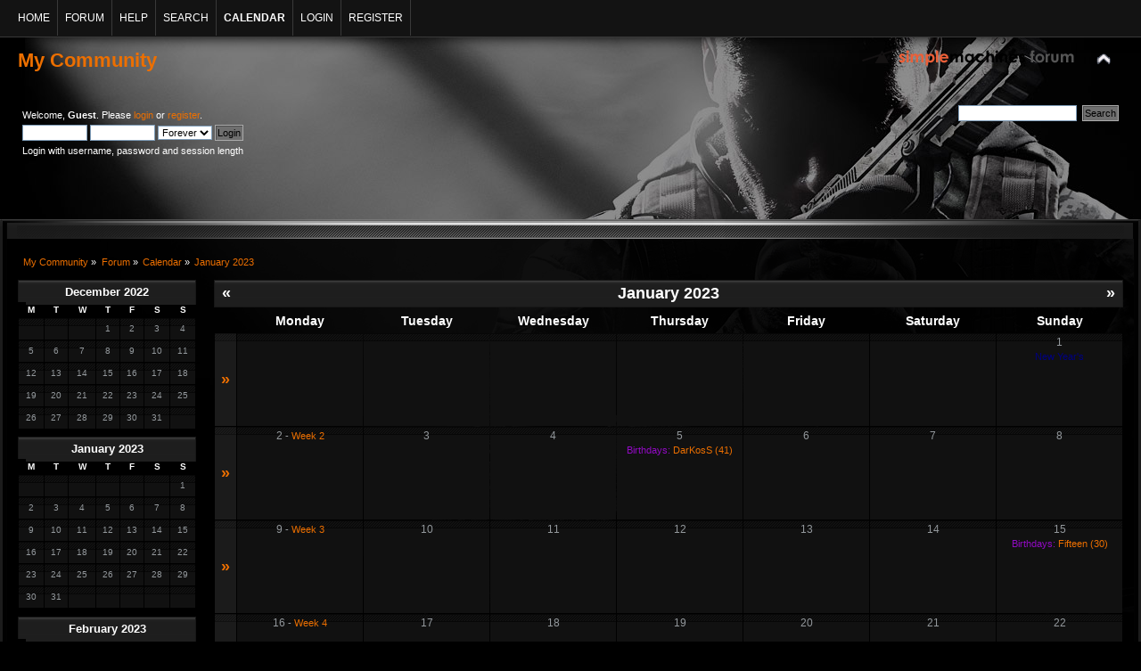

--- FILE ---
content_type: text/html; charset=ISO-8859-1
request_url: https://www.clantoc.org/index.php?PHPSESSID=1qefhgb2a7pk4an97mnfjacdtk&action=calendar;year=2023;month=01
body_size: 4960
content:
<!DOCTYPE html PUBLIC "-//W3C//DTD XHTML 1.0 Transitional//EN" "http://www.w3.org/TR/xhtml1/DTD/xhtml1-transitional.dtd">
<html xmlns="http://www.w3.org/1999/xhtml">
<head>
	<link rel="stylesheet" type="text/css" href="https://www.clantoc.org/Themes/bf1/css/index.css?fin20" />
	<link rel="stylesheet" type="text/css" href="https://www.clantoc.org/Themes/default/css/webkit.css" />
	<script type="text/javascript" src="https://www.clantoc.org/Themes/bf1/scripts/jquery-1.7.1.min.js"></script>
	<script type="text/javascript" src="https://www.clantoc.org/Themes/bf1/scripts/superfish.js"></script>
	<script type="text/javascript" src="https://www.clantoc.org/Themes/bf1/scripts/hoverIntent.js"></script>
	<script type="text/javascript">

		$(document).ready(function() { 
			$("ul.dropmenu").superfish(); 
		}); 

	</script>

	<script type="text/javascript" src="https://www.clantoc.org/Themes/default/scripts/script.js?fin20"></script>
	<script type="text/javascript" src="https://www.clantoc.org/Themes/bf1/scripts/theme.js?fin20"></script>
	<script type="text/javascript"><!-- // --><![CDATA[
		var smf_theme_url = "https://www.clantoc.org/Themes/bf1";
		var smf_default_theme_url = "https://www.clantoc.org/Themes/default";
		var smf_images_url = "https://www.clantoc.org/Themes/bf1/images";
		var smf_scripturl = "http://127.0.0.1/smf/index.php?PHPSESSID=1qefhgb2a7pk4an97mnfjacdtk&amp;";
		var smf_iso_case_folding = false;
		var smf_charset = "ISO-8859-1";
		var ajax_notification_text = "Loading...";
		var ajax_notification_cancel_text = "Cancel";
	// ]]></script>
	<meta http-equiv="Content-Type" content="text/html; charset=ISO-8859-1" />
	<meta name="description" content="Calendar - January 2023" />
	<meta name="keywords" content="clantoc Team-Original Criminel toc |T-OC| TOC T-OC france fr serveur s&amp;d sd recrutement match war cod2 cod4 Call Of Duty 2 match call of toc t-oc darkoss jeux online cod4 modern warfare bf3 Black ops cod7 arowan belgique bo bo2 blackops2 activision twitter" />
	<title>Calendar - January 2023</title>
	<link rel="help" href="http://127.0.0.1/smf/index.php?PHPSESSID=1qefhgb2a7pk4an97mnfjacdtk&amp;action=help" />
	<link rel="search" href="http://127.0.0.1/smf/index.php?PHPSESSID=1qefhgb2a7pk4an97mnfjacdtk&amp;action=search" />
	<link rel="contents" href="http://127.0.0.1/smf/index.php?PHPSESSID=1qefhgb2a7pk4an97mnfjacdtk&amp;" />
	<link rel="alternate" type="application/rss+xml" title="My Community - RSS" href="http://127.0.0.1/smf/index.php?PHPSESSID=1qefhgb2a7pk4an97mnfjacdtk&amp;type=rss;action=.xml" />
			<script src="https://code.jquery.com/jquery-1.10.1.min.js"></script>
	<script type="text/javascript"><!-- // --><![CDATA[
		var tp_images_url = "https://www.clantoc.org/Themes/default/images/tinyportal";
		var tp_session_id = "0149934166f3333dd548330604f20c65";
		var tp_session_var = "aa9630e5401";
		var current_header_smiley = false
	var current_header_bbc = false
	// ]]></script>
	
	<script type="text/javascript" src="https://www.clantoc.org/Themes/default/scripts/TPShout.js?11"></script>
	<link rel="stylesheet" type="text/css" href="https://www.clantoc.org/Themes/default/css/TPShout.css?fin141" /><meta name="viewport" content="width=device-width, initial-scale=1.0"/><!--[if lt IE 9]>
	<style type="text/css">
		  body {min-width:900px;}
	</style>
	<![endif]--><!--[if lt IE 7]>
	<style type="text/css">
	      #centerContainer {float: left;}
		  body {width:900px;}
	</style>
	<![endif]-->
	<link rel="stylesheet" type="text/css" href="https://www.clantoc.org/Themes/default/css/tp-style.css?fin141" />
	<style type="text/css">
		.block_leftcontainer,
		.block_rightcontainer,
		.block_centercontainer,
		.block_uppercontainer,
		.block_lowercontainer,
		.block_topcontainer,
		.block_bottomcontainer
		{
			padding-bottom: 4px;
		}
		#tpleftbarHeader
		{
			margin-right: 4px;
		}
		#tprightbarHeader
		{
			margin-left: 4px;
		}
	</style>
	  <script type="text/javascript"><!-- // --><![CDATA[
		
		var tpPanels = new Array();
		function togglepanel( targetID )
		{
			var pstate = 0;
			var panel = targetID;
			var img = "toggle_" + targetID;
			var ap = 0;

			if ( document.getElementById ) {
				target = document.getElementById( panel );
				if ( target.style.display == "none" ) {
					target.style.display = "";
					pstate = 1;
					removeFromArray(targetID, tpPanels);
					document.cookie="tp_panels=" + tpPanels.join(",") + "; expires=Wednesday, 01-Aug-2040 08:00:00 GMT";
					document.getElementById(img).src = 'https://www.clantoc.org/Themes/default/images/tinyportal/TPupshrink.gif';
				}
				else {
					target.style.display = "none";
					pstate = 0;
					tpPanels.push(targetID);
					document.cookie="tp_panels=" + tpPanels.join(",") + "; expires=Wednesday, 01-Aug-2040 08:00:00 GMT";
					document.getElementById(img).src = 'https://www.clantoc.org/Themes/default/images/tinyportal/TPupshrink2.gif';
				}
			}
		}
		function removeFromArray(value, array){
			for(var x=0;x<array.length;x++){
				if(array[x]==value){
					array.splice(x, 1);
				}
			}
			return array;
		}
		function inArray(value, array){
			for(var x=0;x<array.length;x++){
				if(array[x]==value){
					return 1;
				}
			}
			return 0;
		}
	// ]]></script>
	<script type="text/javascript"><!-- // --><![CDATA[
		var smf_avatarMaxWidth = 100;
		var smf_avatarMaxHeight = 100;
	window.addEventListener("load", smf_avatarResize, false);
	// ]]></script>
</head>
<body id="calendarpage" class="tpcontnainer">
<div id="top_menu">
		<div id="main_menu">
			<ul class="dropmenu" id="menu_nav">
				<li id="button_home">
					<a class="firstlevel" href="http://127.0.0.1/smf/index.php?PHPSESSID=1qefhgb2a7pk4an97mnfjacdtk&amp;">
						<span class="last firstlevel">Home</span>
					</a>
				</li>
				<li id="button_forum">
					<a class="firstlevel" href="http://127.0.0.1/smf/index.php?PHPSESSID=1qefhgb2a7pk4an97mnfjacdtk&amp;action=forum">
						<span class="firstlevel">Forum</span>
					</a>
				</li>
				<li id="button_help">
					<a class="firstlevel" href="http://127.0.0.1/smf/index.php?PHPSESSID=1qefhgb2a7pk4an97mnfjacdtk&amp;action=help">
						<span class="firstlevel">Help</span>
					</a>
					<ul>
						<li>
							<a href="http://127.0.0.1/smf/index.php?PHPSESSID=1qefhgb2a7pk4an97mnfjacdtk&amp;action=tpmod;sa=help">
								<span>TinyPortal</span>
							</a>
						</li>
					</ul>
				</li>
				<li id="button_search">
					<a class="firstlevel" href="http://127.0.0.1/smf/index.php?PHPSESSID=1qefhgb2a7pk4an97mnfjacdtk&amp;action=search">
						<span class="firstlevel">Search</span>
					</a>
				</li>
				<li id="button_calendar">
					<a class="active firstlevel" href="http://127.0.0.1/smf/index.php?PHPSESSID=1qefhgb2a7pk4an97mnfjacdtk&amp;action=calendar">
						<span class="firstlevel">Calendar</span>
					</a>
				</li>
				<li id="button_login">
					<a class="firstlevel" href="http://127.0.0.1/smf/index.php?PHPSESSID=1qefhgb2a7pk4an97mnfjacdtk&amp;action=login">
						<span class="firstlevel">Login</span>
					</a>
				</li>
				<li id="button_register">
					<a class="firstlevel" href="http://127.0.0.1/smf/index.php?PHPSESSID=1qefhgb2a7pk4an97mnfjacdtk&amp;action=register">
						<span class="last firstlevel">Register</span>
					</a>
				</li>
			</ul>
		</div>
</div>
<div id="wrapper" style="width: 100%">
	<div id="header"><div class="frame">
		<div id="top_section">
			<h1 class="forumtitle">
				<a href="http://127.0.0.1/smf/index.php?PHPSESSID=1qefhgb2a7pk4an97mnfjacdtk&amp;">My Community</a>
			</h1>
			<img id="upshrink" src="https://www.clantoc.org/Themes/bf1/images/upshrink.png" alt="*" title="Shrink or expand the header." style="display: none;" />
			<img id="smflogo" src="https://www.clantoc.org/Themes/bf1/images/smflogo.png" alt="Simple Machines Forum" title="Simple Machines Forum" />
		</div>
		<div id="upper_section" class="middletext">
			<div class="user">
				<script type="text/javascript" src="https://www.clantoc.org/Themes/default/scripts/sha1.js"></script>
				<form id="guest_form" action="http://127.0.0.1/smf/index.php?PHPSESSID=1qefhgb2a7pk4an97mnfjacdtk&amp;action=login2" method="post" accept-charset="ISO-8859-1"  onsubmit="hashLoginPassword(this, '0149934166f3333dd548330604f20c65');">
					<div class="info">Welcome, <strong>Guest</strong>. Please <a href="http://127.0.0.1/smf/index.php?PHPSESSID=1qefhgb2a7pk4an97mnfjacdtk&amp;action=login">login</a> or <a href="http://127.0.0.1/smf/index.php?PHPSESSID=1qefhgb2a7pk4an97mnfjacdtk&amp;action=register">register</a>.</div>
					<input type="text" name="user" size="10" class="input_text" />
					<input type="password" name="passwrd" size="10" class="input_password" />
					<input type="hidden" name="aa9630e5401" value="0149934166f3333dd548330604f20c65" />
					<select name="cookielength">
						<option value="60">1 Hour</option>
						<option value="1440">1 Day</option>
						<option value="10080">1 Week</option>
						<option value="43200">1 Month</option>
						<option value="-1" selected="selected">Forever</option>
					</select>
					<input type="submit" value="Login" class="button_submit" /><br />
					<div class="info">Login with username, password and session length</div>
					<input type="hidden" name="hash_passwrd" value="" />
				</form>
			</div>
			<div class="news normaltext">
				<form id="search_form" action="http://127.0.0.1/smf/index.php?PHPSESSID=1qefhgb2a7pk4an97mnfjacdtk&amp;action=search2" method="post" accept-charset="ISO-8859-1">
					<input type="text" name="search" value="" class="input_text" />&nbsp;
					<input type="submit" name="submit" value="Search" class="button_submit" />
					<input type="hidden" name="advanced" value="0" /></form>
			</div>
		</div>
		<br class="clear" />
		<script type="text/javascript"><!-- // --><![CDATA[
			var oMainHeaderToggle = new smc_Toggle({
				bToggleEnabled: true,
				bCurrentlyCollapsed: false,
				aSwappableContainers: [
					'upper_section'
				],
				aSwapImages: [
					{
						sId: 'upshrink',
						srcExpanded: smf_images_url + '/upshrink.png',
						altExpanded: 'Shrink or expand the header.',
						srcCollapsed: smf_images_url + '/upshrink2.png',
						altCollapsed: 'Shrink or expand the header.'
					}
				],
				oThemeOptions: {
					bUseThemeSettings: false,
					sOptionName: 'collapse_header',
					sSessionVar: 'aa9630e5401',
					sSessionId: '0149934166f3333dd548330604f20c65'
				},
				oCookieOptions: {
					bUseCookie: true,
					sCookieName: 'upshrink'
				}
			});
		// ]]></script>
		<br class="clear" />
	</div></div>
	<div id="content_section_top"><span></span></div>
	<div id="content_section"><div class="frame">
		<div id="main_content_section">
	<div class="navigate_section">
		<ul>
			<li>
				<a href="http://127.0.0.1/smf/index.php?PHPSESSID=1qefhgb2a7pk4an97mnfjacdtk&amp;"><span>My Community</span></a> &#187;
			</li>
			<li>
				<a href="http://127.0.0.1/smf/index.php?PHPSESSID=1qefhgb2a7pk4an97mnfjacdtk&amp;action=forum"><span>Forum</span></a> &#187;
			</li>
			<li>
				<a href="http://127.0.0.1/smf/index.php?PHPSESSID=1qefhgb2a7pk4an97mnfjacdtk&amp;action=calendar"><span>Calendar</span></a> &#187;
			</li>
			<li class="last">
				<a href="http://127.0.0.1/smf/index.php?PHPSESSID=1qefhgb2a7pk4an97mnfjacdtk&amp;action=calendar;year=2023;month=1"><span>January 2023</span></a>
			</li>
		</ul>
	</div><div class="nosides tp_responsive"><div id="mainContainer" style="clear: both;">		
		<div id="centerContainer">
			<div id="tpcontentHeader">
			</div>
		<div id="calendar">
			<div id="month_grid">
				
			<div class="cat_bar">
				<h3 class="catbg centertext" style="font-size: small;">
					<a href="http://127.0.0.1/smf/index.php?PHPSESSID=1qefhgb2a7pk4an97mnfjacdtk&amp;action=calendar;year=2022;month=12">December 2022</a>
				</h3>
			</div>
				<table cellspacing="1" class="calendar_table">
					<tr class="titlebg2">
						<th class="days" scope="col" style="font-size: x-small;">M</th>
						<th class="days" scope="col" style="font-size: x-small;">T</th>
						<th class="days" scope="col" style="font-size: x-small;">W</th>
						<th class="days" scope="col" style="font-size: x-small;">T</th>
						<th class="days" scope="col" style="font-size: x-small;">F</th>
						<th class="days" scope="col" style="font-size: x-small;">S</th>
						<th class="days" scope="col" style="font-size: x-small;">S</th>
					</tr>
					<tr>
						<td style="height: 20px; padding: 2px;font-size: x-small;" class="windowbg days">
						</td>
						<td style="height: 20px; padding: 2px;font-size: x-small;" class="windowbg days">
						</td>
						<td style="height: 20px; padding: 2px;font-size: x-small;" class="windowbg days">
						</td>
						<td style="height: 20px; padding: 2px;font-size: x-small;" class="windowbg days">
							1
						</td>
						<td style="height: 20px; padding: 2px;font-size: x-small;" class="windowbg days">
							2
						</td>
						<td style="height: 20px; padding: 2px;font-size: x-small;" class="windowbg days">
							3
						</td>
						<td style="height: 20px; padding: 2px;font-size: x-small;" class="windowbg days">
							4
						</td>
					</tr>
					<tr>
						<td style="height: 20px; padding: 2px;font-size: x-small;" class="windowbg days">
							5
						</td>
						<td style="height: 20px; padding: 2px;font-size: x-small;" class="windowbg days">
							6
						</td>
						<td style="height: 20px; padding: 2px;font-size: x-small;" class="windowbg days">
							7
						</td>
						<td style="height: 20px; padding: 2px;font-size: x-small;" class="windowbg days">
							8
						</td>
						<td style="height: 20px; padding: 2px;font-size: x-small;" class="windowbg days">
							9
						</td>
						<td style="height: 20px; padding: 2px;font-size: x-small;" class="windowbg days">
							10
						</td>
						<td style="height: 20px; padding: 2px;font-size: x-small;" class="windowbg days">
							11
						</td>
					</tr>
					<tr>
						<td style="height: 20px; padding: 2px;font-size: x-small;" class="windowbg days">
							12
						</td>
						<td style="height: 20px; padding: 2px;font-size: x-small;" class="windowbg days">
							13
						</td>
						<td style="height: 20px; padding: 2px;font-size: x-small;" class="windowbg days">
							14
						</td>
						<td style="height: 20px; padding: 2px;font-size: x-small;" class="windowbg days">
							15
						</td>
						<td style="height: 20px; padding: 2px;font-size: x-small;" class="windowbg days">
							16
						</td>
						<td style="height: 20px; padding: 2px;font-size: x-small;" class="windowbg days">
							17
						</td>
						<td style="height: 20px; padding: 2px;font-size: x-small;" class="windowbg days">
							18
						</td>
					</tr>
					<tr>
						<td style="height: 20px; padding: 2px;font-size: x-small;" class="windowbg days">
							19
						</td>
						<td style="height: 20px; padding: 2px;font-size: x-small;" class="windowbg days">
							20
						</td>
						<td style="height: 20px; padding: 2px;font-size: x-small;" class="windowbg days">
							21
						</td>
						<td style="height: 20px; padding: 2px;font-size: x-small;" class="windowbg days">
							22
						</td>
						<td style="height: 20px; padding: 2px;font-size: x-small;" class="windowbg days">
							23
						</td>
						<td style="height: 20px; padding: 2px;font-size: x-small;" class="windowbg days">
							24
						</td>
						<td style="height: 20px; padding: 2px;font-size: x-small;" class="windowbg days">
							25
						</td>
					</tr>
					<tr>
						<td style="height: 20px; padding: 2px;font-size: x-small;" class="windowbg days">
							26
						</td>
						<td style="height: 20px; padding: 2px;font-size: x-small;" class="windowbg days">
							27
						</td>
						<td style="height: 20px; padding: 2px;font-size: x-small;" class="windowbg days">
							28
						</td>
						<td style="height: 20px; padding: 2px;font-size: x-small;" class="windowbg days">
							29
						</td>
						<td style="height: 20px; padding: 2px;font-size: x-small;" class="windowbg days">
							30
						</td>
						<td style="height: 20px; padding: 2px;font-size: x-small;" class="windowbg days">
							31
						</td>
						<td style="height: 20px; padding: 2px;font-size: x-small;" class="windowbg days">
						</td>
					</tr>
				</table>
				
			<div class="cat_bar">
				<h3 class="catbg centertext" style="font-size: small;">
					<a href="http://127.0.0.1/smf/index.php?PHPSESSID=1qefhgb2a7pk4an97mnfjacdtk&amp;action=calendar;year=2023;month=1">January 2023</a>
				</h3>
			</div>
				<table cellspacing="1" class="calendar_table">
					<tr class="titlebg2">
						<th class="days" scope="col" style="font-size: x-small;">M</th>
						<th class="days" scope="col" style="font-size: x-small;">T</th>
						<th class="days" scope="col" style="font-size: x-small;">W</th>
						<th class="days" scope="col" style="font-size: x-small;">T</th>
						<th class="days" scope="col" style="font-size: x-small;">F</th>
						<th class="days" scope="col" style="font-size: x-small;">S</th>
						<th class="days" scope="col" style="font-size: x-small;">S</th>
					</tr>
					<tr>
						<td style="height: 20px; padding: 2px;font-size: x-small;" class="windowbg days">
						</td>
						<td style="height: 20px; padding: 2px;font-size: x-small;" class="windowbg days">
						</td>
						<td style="height: 20px; padding: 2px;font-size: x-small;" class="windowbg days">
						</td>
						<td style="height: 20px; padding: 2px;font-size: x-small;" class="windowbg days">
						</td>
						<td style="height: 20px; padding: 2px;font-size: x-small;" class="windowbg days">
						</td>
						<td style="height: 20px; padding: 2px;font-size: x-small;" class="windowbg days">
						</td>
						<td style="height: 20px; padding: 2px;font-size: x-small;" class="windowbg days">
							1
						</td>
					</tr>
					<tr>
						<td style="height: 20px; padding: 2px;font-size: x-small;" class="windowbg days">
							2
						</td>
						<td style="height: 20px; padding: 2px;font-size: x-small;" class="windowbg days">
							3
						</td>
						<td style="height: 20px; padding: 2px;font-size: x-small;" class="windowbg days">
							4
						</td>
						<td style="height: 20px; padding: 2px;font-size: x-small;" class="windowbg days">
							5
						</td>
						<td style="height: 20px; padding: 2px;font-size: x-small;" class="windowbg days">
							6
						</td>
						<td style="height: 20px; padding: 2px;font-size: x-small;" class="windowbg days">
							7
						</td>
						<td style="height: 20px; padding: 2px;font-size: x-small;" class="windowbg days">
							8
						</td>
					</tr>
					<tr>
						<td style="height: 20px; padding: 2px;font-size: x-small;" class="windowbg days">
							9
						</td>
						<td style="height: 20px; padding: 2px;font-size: x-small;" class="windowbg days">
							10
						</td>
						<td style="height: 20px; padding: 2px;font-size: x-small;" class="windowbg days">
							11
						</td>
						<td style="height: 20px; padding: 2px;font-size: x-small;" class="windowbg days">
							12
						</td>
						<td style="height: 20px; padding: 2px;font-size: x-small;" class="windowbg days">
							13
						</td>
						<td style="height: 20px; padding: 2px;font-size: x-small;" class="windowbg days">
							14
						</td>
						<td style="height: 20px; padding: 2px;font-size: x-small;" class="windowbg days">
							15
						</td>
					</tr>
					<tr>
						<td style="height: 20px; padding: 2px;font-size: x-small;" class="windowbg days">
							16
						</td>
						<td style="height: 20px; padding: 2px;font-size: x-small;" class="windowbg days">
							17
						</td>
						<td style="height: 20px; padding: 2px;font-size: x-small;" class="windowbg days">
							18
						</td>
						<td style="height: 20px; padding: 2px;font-size: x-small;" class="windowbg days">
							19
						</td>
						<td style="height: 20px; padding: 2px;font-size: x-small;" class="windowbg days">
							20
						</td>
						<td style="height: 20px; padding: 2px;font-size: x-small;" class="windowbg days">
							21
						</td>
						<td style="height: 20px; padding: 2px;font-size: x-small;" class="windowbg days">
							22
						</td>
					</tr>
					<tr>
						<td style="height: 20px; padding: 2px;font-size: x-small;" class="windowbg days">
							23
						</td>
						<td style="height: 20px; padding: 2px;font-size: x-small;" class="windowbg days">
							24
						</td>
						<td style="height: 20px; padding: 2px;font-size: x-small;" class="windowbg days">
							25
						</td>
						<td style="height: 20px; padding: 2px;font-size: x-small;" class="windowbg days">
							26
						</td>
						<td style="height: 20px; padding: 2px;font-size: x-small;" class="windowbg days">
							27
						</td>
						<td style="height: 20px; padding: 2px;font-size: x-small;" class="windowbg days">
							28
						</td>
						<td style="height: 20px; padding: 2px;font-size: x-small;" class="windowbg days">
							29
						</td>
					</tr>
					<tr>
						<td style="height: 20px; padding: 2px;font-size: x-small;" class="windowbg days">
							30
						</td>
						<td style="height: 20px; padding: 2px;font-size: x-small;" class="windowbg days">
							31
						</td>
						<td style="height: 20px; padding: 2px;font-size: x-small;" class="windowbg days">
						</td>
						<td style="height: 20px; padding: 2px;font-size: x-small;" class="windowbg days">
						</td>
						<td style="height: 20px; padding: 2px;font-size: x-small;" class="windowbg days">
						</td>
						<td style="height: 20px; padding: 2px;font-size: x-small;" class="windowbg days">
						</td>
						<td style="height: 20px; padding: 2px;font-size: x-small;" class="windowbg days">
						</td>
					</tr>
				</table>
				
			<div class="cat_bar">
				<h3 class="catbg centertext" style="font-size: small;">
					<a href="http://127.0.0.1/smf/index.php?PHPSESSID=1qefhgb2a7pk4an97mnfjacdtk&amp;action=calendar;year=2023;month=2">February 2023</a>
				</h3>
			</div>
				<table cellspacing="1" class="calendar_table">
					<tr class="titlebg2">
						<th class="days" scope="col" style="font-size: x-small;">M</th>
						<th class="days" scope="col" style="font-size: x-small;">T</th>
						<th class="days" scope="col" style="font-size: x-small;">W</th>
						<th class="days" scope="col" style="font-size: x-small;">T</th>
						<th class="days" scope="col" style="font-size: x-small;">F</th>
						<th class="days" scope="col" style="font-size: x-small;">S</th>
						<th class="days" scope="col" style="font-size: x-small;">S</th>
					</tr>
					<tr>
						<td style="height: 20px; padding: 2px;font-size: x-small;" class="windowbg days">
						</td>
						<td style="height: 20px; padding: 2px;font-size: x-small;" class="windowbg days">
						</td>
						<td style="height: 20px; padding: 2px;font-size: x-small;" class="windowbg days">
							1
						</td>
						<td style="height: 20px; padding: 2px;font-size: x-small;" class="windowbg days">
							2
						</td>
						<td style="height: 20px; padding: 2px;font-size: x-small;" class="windowbg days">
							3
						</td>
						<td style="height: 20px; padding: 2px;font-size: x-small;" class="windowbg days">
							4
						</td>
						<td style="height: 20px; padding: 2px;font-size: x-small;" class="windowbg days">
							5
						</td>
					</tr>
					<tr>
						<td style="height: 20px; padding: 2px;font-size: x-small;" class="windowbg days">
							6
						</td>
						<td style="height: 20px; padding: 2px;font-size: x-small;" class="windowbg days">
							7
						</td>
						<td style="height: 20px; padding: 2px;font-size: x-small;" class="windowbg days">
							8
						</td>
						<td style="height: 20px; padding: 2px;font-size: x-small;" class="windowbg days">
							9
						</td>
						<td style="height: 20px; padding: 2px;font-size: x-small;" class="windowbg days">
							10
						</td>
						<td style="height: 20px; padding: 2px;font-size: x-small;" class="windowbg days">
							11
						</td>
						<td style="height: 20px; padding: 2px;font-size: x-small;" class="windowbg days">
							12
						</td>
					</tr>
					<tr>
						<td style="height: 20px; padding: 2px;font-size: x-small;" class="windowbg days">
							13
						</td>
						<td style="height: 20px; padding: 2px;font-size: x-small;" class="windowbg days">
							14
						</td>
						<td style="height: 20px; padding: 2px;font-size: x-small;" class="windowbg days">
							15
						</td>
						<td style="height: 20px; padding: 2px;font-size: x-small;" class="windowbg days">
							16
						</td>
						<td style="height: 20px; padding: 2px;font-size: x-small;" class="windowbg days">
							17
						</td>
						<td style="height: 20px; padding: 2px;font-size: x-small;" class="windowbg days">
							18
						</td>
						<td style="height: 20px; padding: 2px;font-size: x-small;" class="windowbg days">
							19
						</td>
					</tr>
					<tr>
						<td style="height: 20px; padding: 2px;font-size: x-small;" class="windowbg days">
							20
						</td>
						<td style="height: 20px; padding: 2px;font-size: x-small;" class="windowbg days">
							21
						</td>
						<td style="height: 20px; padding: 2px;font-size: x-small;" class="windowbg days">
							22
						</td>
						<td style="height: 20px; padding: 2px;font-size: x-small;" class="windowbg days">
							23
						</td>
						<td style="height: 20px; padding: 2px;font-size: x-small;" class="windowbg days">
							24
						</td>
						<td style="height: 20px; padding: 2px;font-size: x-small;" class="windowbg days">
							25
						</td>
						<td style="height: 20px; padding: 2px;font-size: x-small;" class="windowbg days">
							26
						</td>
					</tr>
					<tr>
						<td style="height: 20px; padding: 2px;font-size: x-small;" class="windowbg days">
							27
						</td>
						<td style="height: 20px; padding: 2px;font-size: x-small;" class="windowbg days">
							28
						</td>
						<td style="height: 20px; padding: 2px;font-size: x-small;" class="windowbg days">
						</td>
						<td style="height: 20px; padding: 2px;font-size: x-small;" class="windowbg days">
						</td>
						<td style="height: 20px; padding: 2px;font-size: x-small;" class="windowbg days">
						</td>
						<td style="height: 20px; padding: 2px;font-size: x-small;" class="windowbg days">
						</td>
						<td style="height: 20px; padding: 2px;font-size: x-small;" class="windowbg days">
						</td>
					</tr>
				</table>
			</div>
			<div id="main_grid" style="margin-left: 220px; ">
				
			<div class="cat_bar">
				<h3 class="catbg centertext" style="font-size: large;">
					<span class="floatleft"><a href="http://127.0.0.1/smf/index.php?PHPSESSID=1qefhgb2a7pk4an97mnfjacdtk&amp;action=calendar;year=2022;month=12">&#171;</a></span>
					<span class="floatright"><a href="http://127.0.0.1/smf/index.php?PHPSESSID=1qefhgb2a7pk4an97mnfjacdtk&amp;action=calendar;year=2023;month=2">&#187;</a></span>
					January 2023
				</h3>
			</div>
				<table cellspacing="1" class="calendar_table">
					<tr class="titlebg2">
						<th>&nbsp;</th>
						<th class="days" scope="col" >Monday</th>
						<th class="days" scope="col" >Tuesday</th>
						<th class="days" scope="col" >Wednesday</th>
						<th class="days" scope="col" >Thursday</th>
						<th class="days" scope="col" >Friday</th>
						<th class="days" scope="col" >Saturday</th>
						<th class="days" scope="col" >Sunday</th>
					</tr>
					<tr>
						<td class="windowbg2 weeks">
							<a href="http://127.0.0.1/smf/index.php?PHPSESSID=1qefhgb2a7pk4an97mnfjacdtk&amp;action=calendar;viewweek;year=2023;month=1;day=0">&#187;</a>
						</td>
						<td style="height: 100px; padding: 2px;" class="windowbg days">
						</td>
						<td style="height: 100px; padding: 2px;" class="windowbg days">
						</td>
						<td style="height: 100px; padding: 2px;" class="windowbg days">
						</td>
						<td style="height: 100px; padding: 2px;" class="windowbg days">
						</td>
						<td style="height: 100px; padding: 2px;" class="windowbg days">
						</td>
						<td style="height: 100px; padding: 2px;" class="windowbg days">
						</td>
						<td style="height: 100px; padding: 2px;" class="windowbg days">
							1
							<div class="smalltext holiday"> New Year's</div>
						</td>
					</tr>
					<tr>
						<td class="windowbg2 weeks">
							<a href="http://127.0.0.1/smf/index.php?PHPSESSID=1qefhgb2a7pk4an97mnfjacdtk&amp;action=calendar;viewweek;year=2023;month=1;day=2">&#187;</a>
						</td>
						<td style="height: 100px; padding: 2px;" class="windowbg days">
							2<span class="smalltext"> - <a href="http://127.0.0.1/smf/index.php?PHPSESSID=1qefhgb2a7pk4an97mnfjacdtk&amp;action=calendar;viewweek;year=2023;month=1;day=2">Week 2</a></span>
						</td>
						<td style="height: 100px; padding: 2px;" class="windowbg days">
							3
						</td>
						<td style="height: 100px; padding: 2px;" class="windowbg days">
							4
						</td>
						<td style="height: 100px; padding: 2px;" class="windowbg days">
							5
							<div class="smalltext">
								<span class="birthday">Birthdays:</span>
									<a href="http://127.0.0.1/smf/index.php?PHPSESSID=1qefhgb2a7pk4an97mnfjacdtk&amp;action=profile;u=3">DarKosS (41)</a>
							</div>
						</td>
						<td style="height: 100px; padding: 2px;" class="windowbg days">
							6
						</td>
						<td style="height: 100px; padding: 2px;" class="windowbg days">
							7
						</td>
						<td style="height: 100px; padding: 2px;" class="windowbg days">
							8
						</td>
					</tr>
					<tr>
						<td class="windowbg2 weeks">
							<a href="http://127.0.0.1/smf/index.php?PHPSESSID=1qefhgb2a7pk4an97mnfjacdtk&amp;action=calendar;viewweek;year=2023;month=1;day=9">&#187;</a>
						</td>
						<td style="height: 100px; padding: 2px;" class="windowbg days">
							9<span class="smalltext"> - <a href="http://127.0.0.1/smf/index.php?PHPSESSID=1qefhgb2a7pk4an97mnfjacdtk&amp;action=calendar;viewweek;year=2023;month=1;day=9">Week 3</a></span>
						</td>
						<td style="height: 100px; padding: 2px;" class="windowbg days">
							10
						</td>
						<td style="height: 100px; padding: 2px;" class="windowbg days">
							11
						</td>
						<td style="height: 100px; padding: 2px;" class="windowbg days">
							12
						</td>
						<td style="height: 100px; padding: 2px;" class="windowbg days">
							13
						</td>
						<td style="height: 100px; padding: 2px;" class="windowbg days">
							14
						</td>
						<td style="height: 100px; padding: 2px;" class="windowbg days">
							15
							<div class="smalltext">
								<span class="birthday">Birthdays:</span>
									<a href="http://127.0.0.1/smf/index.php?PHPSESSID=1qefhgb2a7pk4an97mnfjacdtk&amp;action=profile;u=48">Fifteen (30)</a>
							</div>
						</td>
					</tr>
					<tr>
						<td class="windowbg2 weeks">
							<a href="http://127.0.0.1/smf/index.php?PHPSESSID=1qefhgb2a7pk4an97mnfjacdtk&amp;action=calendar;viewweek;year=2023;month=1;day=16">&#187;</a>
						</td>
						<td style="height: 100px; padding: 2px;" class="windowbg days">
							16<span class="smalltext"> - <a href="http://127.0.0.1/smf/index.php?PHPSESSID=1qefhgb2a7pk4an97mnfjacdtk&amp;action=calendar;viewweek;year=2023;month=1;day=16">Week 4</a></span>
						</td>
						<td style="height: 100px; padding: 2px;" class="windowbg days">
							17
						</td>
						<td style="height: 100px; padding: 2px;" class="windowbg days">
							18
						</td>
						<td style="height: 100px; padding: 2px;" class="windowbg days">
							19
						</td>
						<td style="height: 100px; padding: 2px;" class="windowbg days">
							20
						</td>
						<td style="height: 100px; padding: 2px;" class="windowbg days">
							21
						</td>
						<td style="height: 100px; padding: 2px;" class="windowbg days">
							22
						</td>
					</tr>
					<tr>
						<td class="windowbg2 weeks">
							<a href="http://127.0.0.1/smf/index.php?PHPSESSID=1qefhgb2a7pk4an97mnfjacdtk&amp;action=calendar;viewweek;year=2023;month=1;day=23">&#187;</a>
						</td>
						<td style="height: 100px; padding: 2px;" class="windowbg days">
							23<span class="smalltext"> - <a href="http://127.0.0.1/smf/index.php?PHPSESSID=1qefhgb2a7pk4an97mnfjacdtk&amp;action=calendar;viewweek;year=2023;month=1;day=23">Week 5</a></span>
						</td>
						<td style="height: 100px; padding: 2px;" class="windowbg days">
							24
						</td>
						<td style="height: 100px; padding: 2px;" class="windowbg days">
							25
						</td>
						<td style="height: 100px; padding: 2px;" class="windowbg days">
							26
						</td>
						<td style="height: 100px; padding: 2px;" class="windowbg days">
							27
						</td>
						<td style="height: 100px; padding: 2px;" class="windowbg days">
							28
						</td>
						<td style="height: 100px; padding: 2px;" class="windowbg days">
							29
						</td>
					</tr>
					<tr>
						<td class="windowbg2 weeks">
							<a href="http://127.0.0.1/smf/index.php?PHPSESSID=1qefhgb2a7pk4an97mnfjacdtk&amp;action=calendar;viewweek;year=2023;month=1;day=30">&#187;</a>
						</td>
						<td style="height: 100px; padding: 2px;" class="windowbg days">
							30<span class="smalltext"> - <a href="http://127.0.0.1/smf/index.php?PHPSESSID=1qefhgb2a7pk4an97mnfjacdtk&amp;action=calendar;viewweek;year=2023;month=1;day=30">Week 6</a></span>
						</td>
						<td style="height: 100px; padding: 2px;" class="windowbg days">
							31
							<div class="smalltext">
								<span class="birthday">Birthdays:</span>
									<a href="http://127.0.0.1/smf/index.php?PHPSESSID=1qefhgb2a7pk4an97mnfjacdtk&amp;action=profile;u=8">Ricard (43)</a>
							</div>
						</td>
						<td style="height: 100px; padding: 2px;" class="windowbg days">
						</td>
						<td style="height: 100px; padding: 2px;" class="windowbg days">
						</td>
						<td style="height: 100px; padding: 2px;" class="windowbg days">
						</td>
						<td style="height: 100px; padding: 2px;" class="windowbg days">
						</td>
						<td style="height: 100px; padding: 2px;" class="windowbg days">
						</td>
					</tr>
				</table>
				<form id="calendar_navigation" action="http://127.0.0.1/smf/index.php?PHPSESSID=1qefhgb2a7pk4an97mnfjacdtk&amp;action=calendar" method="post" accept-charset="ISO-8859-1">
					<select name="month">
						<option value="1" selected="selected">January</option>
						<option value="2">February</option>
						<option value="3">March</option>
						<option value="4">April</option>
						<option value="5">May</option>
						<option value="6">June</option>
						<option value="7">July</option>
						<option value="8">August</option>
						<option value="9">September</option>
						<option value="10">October</option>
						<option value="11">November</option>
						<option value="12">December</option>
					</select>
					<select name="year">
						<option value="2008">2008</option>
						<option value="2009">2009</option>
						<option value="2010">2010</option>
						<option value="2011">2011</option>
						<option value="2012">2012</option>
						<option value="2013">2013</option>
						<option value="2014">2014</option>
						<option value="2015">2015</option>
						<option value="2016">2016</option>
						<option value="2017">2017</option>
						<option value="2018">2018</option>
						<option value="2019">2019</option>
						<option value="2020">2020</option>
						<option value="2021">2021</option>
						<option value="2022">2022</option>
						<option value="2023" selected="selected">2023</option>
						<option value="2024">2024</option>
						<option value="2025">2025</option>
						<option value="2026">2026</option>
						<option value="2027">2027</option>
						<option value="2028">2028</option>
						<option value="2029">2029</option>
						<option value="2030">2030</option>
					</select>
					<input type="submit" class="button_submit" value="View" />
				</form>
				<br class="clear" />
			</div>
		</div></div><p class="clearthefloat" style="padding:0px;margin:0px;"></p>
	</div></div>
		</div>
	</div></div>
	
</div>
	<div id="footer_section"><div class="frame">
		<ul class="reset">
			<li class="copyright">
			<span class="smalltext" style="display: inline; visibility: visible; font-family: Verdana, Arial, sans-serif;"><a href="http://127.0.0.1/smf/index.php?PHPSESSID=1qefhgb2a7pk4an97mnfjacdtk&amp;action=credits" title="Simple Machines Forum" target="_blank" class="new_win">SMF 2.0.14</a> |
 <a href="http://www.simplemachines.org/about/smf/license.php" title="License" target="_blank" class="new_win">SMF &copy; 2017</a>, <a href="http://www.simplemachines.org" title="Simple Machines" target="_blank" class="new_win">Simple Machines</a><br /><a target="_blank" href="http://www.tinyportal.net" title="TinyPortal">TinyPortal</a> <a href="http://127.0.0.1/smf/index.php?PHPSESSID=1qefhgb2a7pk4an97mnfjacdtk&amp;action=tpmod;sa=credits" title="TP 1.4.1">&copy; 2005-2018</a>
			</span></li>
			<li><a id="button_xhtml" href="http://validator.w3.org/check?uri=referer" target="_blank" class="new_win" title="Valid XHTML 1.0!"><span>XHTML</span></a></li>
			<li><a id="button_rss" href="http://127.0.0.1/smf/index.php?PHPSESSID=1qefhgb2a7pk4an97mnfjacdtk&amp;action=.xml;type=rss" class="new_win"><span>RSS</span></a></li>
			<li class="last"><a id="button_wap2" href="http://127.0.0.1/smf/index.php?PHPSESSID=1qefhgb2a7pk4an97mnfjacdtk&amp;wap2" class="new_win"><span>WAP2</span></a></li>
			<li>Theme Black Ops by Akyhne<br />All images are copyrighted to there respective owners, this site nor the themes author are in any way affiliated or linked with Activision, Call of Duty &amp; Black Ops are registered trademarks of Activision Publishing, Inc.</li>
		</ul>
		<p>Page created in 0.071 seconds with 17 queries.</p>
	</div></div>
</body></html>

--- FILE ---
content_type: text/css
request_url: https://www.clantoc.org/Themes/default/css/TPShout.css?fin141
body_size: 1391
content:
/**
 * @package TinyPortal
 * @version 1.4.1
 * @author IchBin - http://www.tinyportal.net
 * @founder Bloc
 * @license MPL 2.0
 *
 * The contents of this file are subject to the Mozilla Public License Version 2.0
 * (the "License"); you may not use this package except in compliance with
 * the License. You may obtain a copy of the License at
 * http://www.mozilla.org/MPL/
 *
 * Copyright (C) 2018 - The TinyPortal Team
 *
 */

.tp_shoutavatar
{	
	margin: 0 5px 0 0;
	overflow: hidden;
}
.tp_shoutbody
{
	background: #fff;
	border: solid 1px #888;
	border-top: none;
	line-height: 1.3em;
	margin: 0 5px 0px 0;
	padding: 8px;
	font-size: 0.9em;
	overflow: auto;
}
.tp_shoutcontainer
{
}
.tp_shoutmember,
.tp_shoutavatar img
{
	font-weight: bold;
	float: left;
}
.tp_shoutmember
{
}
.tp_shoutavatar .avy2 img
{
	width: 30px;
	max-height: 100%;
	margin: 0 6px 0 0;
	float: left;
	background: white;
	border: solid 1px #aaa;
	padding: 1px;
}
.tp_shoutavatar.tfull .avy2 img
{
	width: 100%;
	max-height: 100%;
	margin: 0 10px 10px 0;
}
.tp_shoutavatar h4
{
	font-size: 1.1em;
	margin: 5px 0 5px 0;

}

#shoutError {
	border: 1px solid #CC0000;
	padding: 3px;
	background-color: #FF9999;
	margin-top: 5px;
}

#bigshout {
	height: 100%;
	width: 99%;
}

#shout_errors {
	display: none;
}

/* for layout option 2 */
.shout_options  img{
	float: right;
}

.shout_date {
	clear: both;
}

.shoutbody_layout1 {
	border-bottom: 1px dotted #000;
	padding: 5px 0;
}

.bubble {
	position: relative;
	padding: 1.5em 1em;
	margin: 14px 10px 10px 0;
	background: #fff;
	-webkit-border-radius: 10px;
	-moz-border-radius: 10px;
	border-radius: 10px;
	box-shadow: 2px 2px 4px 0 rgba(0,0,0,0.1);
	border: #999 solid 1px;
	word-wrap: break-word;
	word-break: break-word;
}

.bubble:after
{
content: '';
position: absolute;
border-style: solid;
border-width: 0 10px 8px;
border-color: #FFFFFF transparent;
display: block;
width: 0;
z-index: 1;
top: -8px;
left: 16px;
}

.bubble:before
{
content: '';
position: absolute;
border-style: solid;
border-width: 0 10px 8px;
border-color: #999 transparent;
display: block;
width: 0;
z-index: 0;
top: -9px;
left: 16px;
}

/* This is a special dark version of the shoutbox bubble, activate by removing the / and * before and after. */

 /*.bubble {	background-color: #888; } 
.bubble:after { content: '';
position: absolute;
border-style: solid;
border-width: 0 10px 8px;
border-color: #888 transparent;
display: block;
width: 0;
z-index: 1;
top: -8px;
left: 16px; } */

/* sticky styles */
/* blue */

.shout_stickybg2 {
	background: #ffffff; /* Old browsers */
	background: -moz-linear-gradient(top,  #f0f0f8 0%, #e0e0e8 100%); /* FF3.6+ */
	background: -webkit-gradient(linear, left top, left bottom, color-stop(0%,#f0f0f8), color-stop(100%,#e0e0e8)); /* Chrome,Safari4+ */
	background: -webkit-linear-gradient(top,  #f0f0f8 0%,#e0e0e8 100%); /* Chrome10+,Safari5.1+ */
	background: -o-linear-gradient(top,  #f0f0f8 0%,#e0e0e8 100%); /* Opera 11.10+ */
	background: -ms-linear-gradient(top,  #f0f0f8 0%,#e0e0e8 100%); /* IE10+ */
	background: linear-gradient(to bottom,  #f0f0f8 0%,#e0e0e8 100%); /* W3C */
	filter: progid:DXImageTransform.Microsoft.gradient( startColorstr='#f0f0f8, endColorstr='#e0e0e8,GradientType=0 ); /* IE6-9 */
}
.speech.shout_stickybg2:after {	border-color: transparent transparent #f0f0f8 #f0f0f8 ; }

/* yellow */
.shout_stickybg3 {
	background: #ffffff; /* Old browsers */
	background: -moz-linear-gradient(top,  #fff8f0 0%, #efe8e0 100%); /* FF3.6+ */
	background: -webkit-gradient(linear, left top, left bottom, color-stop(0%,#fff8f0), color-stop(100%,#efe8e0)); /* Chrome,Safari4+ */
	background: -webkit-linear-gradient(top,  #fff8f0 0%,#efe8e0 100%); /* Chrome10+,Safari5.1+ */
	background: -o-linear-gradient(top,  #fff8f0 0%,#efe8e0 100%); /* Opera 11.10+ */
	background: -ms-linear-gradient(top,  #fff8f0 0%,#efe8e0 100%); /* IE10+ */
	background: linear-gradient(to bottom,  #fff8f0 0%,#efe8e0 100%); /* W3C */
	filter: progid:DXImageTransform.Microsoft.gradient( startColorstr='#fff8f0, endColorstr='#efe8e0,GradientType=0 ); /* IE6-9 */
}
.speech.shout_stickybg3:after {	border-color: transparent transparent #fff8f0 #f8f4f0 ; }

/* red */
.shout_stickybg4 {
	background: #ffffff; /* Old browsers */
	background: -moz-linear-gradient(top,  #fff0f0 0%, #efe0e0 100%); /* FF3.6+ */
	background: -webkit-gradient(linear, left top, left bottom, color-stop(0%,#fff0f0), color-stop(100%,#efe0e0)); /* Chrome,Safari4+ */
	background: -webkit-linear-gradient(top,  #fff0f0 0%,#efe0e0 100%); /* Chrome10+,Safari5.1+ */
	background: -o-linear-gradient(top,  #fff0f0 0%,#efe0e0 100%); /* Opera 11.10+ */
	background: -ms-linear-gradient(top,  #fff0f0 0%,#efe0e0 100%); /* IE10+ */
	background: linear-gradient(to bottom,  #fff0f0 0%,#efe0e0 100%); /* W3C */
	filter: progid:DXImageTransform.Microsoft.gradient( startColorstr='#fff0f0, endColorstr='#efe0e0,GradientType=0 ); /* IE6-9 */
}
.speech.shout_stickybg4:after {	border-color: transparent transparent #fff0f0 #fff0f0 ; }

/* green */
.shout_stickybg5 {
	background: #ffffff; /* Old browsers */
	background: -moz-linear-gradient(top,  #f0fff0 0%, #e0efe0 100%); /* FF3.6+ */
	background: -webkit-gradient(linear, left top, left bottom, color-stop(0%,#f0fff0), color-stop(100%,#e0efe0)); /* Chrome,Safari4+ */
	background: -webkit-linear-gradient(top,  #f0fff0 0%,#e0efe0 100%); /* Chrome10+,Safari5.1+ */
	background: -o-linear-gradient(top,  #f0fff0 0%,#e0efe0 100%); /* Opera 11.10+ */
	background: -ms-linear-gradient(top,  #f0fff0 0%,#e0efe0 100%); /* IE10+ */
	background: linear-gradient(to bottom,  #f0fff0 0%,#e0efe0 100%); /* W3C */
	filter: progid:DXImageTransform.Microsoft.gradient( startColorstr='#f0fff0, endColorstr='#e0efe0,GradientType=0 ); /* IE6-9 */
}
.speech.shout_stickybg5:after {	border-color: transparent transparent #f0fff0 #f0fff0 ; }


--- FILE ---
content_type: text/css
request_url: https://www.clantoc.org/Themes/default/css/tp-style.css?fin141
body_size: 7669
content:
/**
 * @package TinyPortal
 * @version 1.4.1
 * @author IchBin - http://www.tinyportal.net
 * @founder Bloc
 * @license MPL 2.0
 *
 * The contents of this file are subject to the Mozilla Public License Version 2.0
 * (the "License"); you may not use this package except in compliance with
 * the License. You may obtain a copy of the License at
 * http://www.mozilla.org/MPL/
 *
 * Copyright (C) 2018 - The TinyPortal Team
 *
 */


.tp_container
{
	width: 100%;
	overflow: hidden;
}
.tp_col1,
.tp_col2,
.tp_col3,
.tp_col4,
.tp_col5,
.tp_col6,
.tp_col7,
.tp_col8,
.tp_col9,
.tp_col10,
.tp_col11,
.tp_col12,
.tp_col13,
.tp_col14,
.tp_col15,
.tp_col16
{
	float: left;
}
/* the actual widths */
.tp_col1 { width: 6.25%; }
.tp_col2 { width: 12.5%; }
.tp_col3 { width: 18.75%; }
.tp_col4 { width: 25%; }
.tp_col5 { width: 31.25%; }
.tp_col6 { width: 37.5%; }
.tp_col7 { width: 43.75%; }
.tp_col8 { width: 50%; } 
.tp_col9 { width: 56.25%; }
.tp_col10 { width: 62.5%; }
.tp_col11 { width: 68.75%; }
.tp_col12 { width: 75%; }
.tp_col13 { width: 81.25%; }
.tp_col14 { width: 87.5%; }
.tp_col15 { width: 93.75%; }
.tp_col16 { width: 100%; }

.leftcol
{
	padding-right: 3px;
}
.rightcol
{
	padding-left: 3px;
}
/* http://www.positioniseverything.net/easyclearing.html */

.clearfix:after
{
	clear: both;
	content: '.';
	display: block;
	visibility: hidden;
	height: 0;
}

.clearfix
{
	display: inline-block;
}

* html .clearfix
{
	height: 1%;
}

.clearfix
{
	display: block;
}
/* a general padding class */
.pad
{
	padding: 8px;
}
/* article, single */
.article h2
{
	margin: 0;
	padding: 0;
}
.article h3
{
	margin: 0 0 0 0;
	padding: 4px 2px;
	border-bottom: solid 1px #bbb;
}
.article_padding, .tp_pad
{
	padding: 1em;
}
.tp_pad
{
	padding: 0 1em 0.5em 1em;
}
h2.author_h2
{
	font-size: 1.3em;
	font-weight: normal;
	border-top: solid 1px #ccc;
	padding: 0.7em 0;
}
.article_bodytext
{
	padding: 0 ;
}
.article_inner
{
	line-height: 1.4em;
}
.article_info
{
	padding: 1em 1em 0.75em 1em;
	color: #888;
	line-height: 1.6em;
	border-bottom: solid 1px #ddd;
	overflow: hidden;
}
.article_text 
{
	margin-bottom: 1em;
	border-bottom: solid 1px #ddd;
}
ul.gtags li
{
	list-style: none;
	padding-left: 0;
	margin-left: 0;
}
.article_others li.selected
{
	font-weight: bold;
}
.article
{
	overflow: auto;
}
.tp_pageindex_lower,
.tp_pageindex_upper
{
	padding: 5px;
}
.tp_pageindex_upper
{
	display: none;
}

.article h2
{
	font-size: 1.4em;
}
h3.article_info
{
	font-size: 1.2em;
}
.article h2 span.article_shortdate, 
h3.article_title span.article_shortdate
{
	font-size: 80%;
}
.article h2 span.article_shortdate span,
h3.article_title span.article_shortdate span
{
	font-size: 80%;
	font-weight: normal;
}

/* render1 */
.article h2
{
	overflow: hidden;
}
.article span.article_category
{
}
.article_category a
{
	font-weight: bold;
}
.article_info span
{
	border-right: solid 1px #888;
	padding: 0;
	padding-right: 10px; 
	margin-right: 5px;
}
.article_info span:last-of-type
{
	border-right: none;
}

/* render 2 */
.render2
{
	margin: 0 0 0 70px;
}
.render2 h2
{
	padding-bottom: 0;
	margin-bottom: 0;
	font-weight: bold;
}
.article_iconcolumn
{
	width: 60px;
	text-align: center;
	float: left;
}
/* render 4 */
.render4
{
	margin: 0 0 0 135px;
}
.render4 h2
{
	overflow: hidden;
	font-weight: bold;
}
.article_picturecolumn
{
	width: 130px;
	text-align: center;
	float: left;
}

.article_boardnews
{
	font-size: 0.8em;
}
#tportal
{
	text-align: center;
}
ul.category_children
{
	padding: 1em 0;
	margin: 0;
	overflow: hidden;
}
ul.category_children li
{
	padding: 0.5em;
	display: inline;
	list-style: none;
	margin: 0;
	font-weight: bold;
}
/* the credits screen */
#tpadmin #credits h2, #tpadmin #credits h3
{
	background: none;
	border: none;
}
#tpadmin #credits h2
{
	margin: 0.5em 0;
	border-bottom: solid 1px #bbb;
	font-size: 120%;
	padding: 0.5em 0;
}
#tpadmin #credits h3
{
	padding: 1em 0 0.2em 0;
	margin: 0;
}
#tpadmin h3.titlebg , #tpadmin h3.catbg ,
#tpadmin_content h3.titlebg , #tpadmin_content h3.catbg 
{
	clear: right;
}

/* TP specific classes */
ul.tpsitemap
{
	padding: 0;
	margin: 0;
}
ul.tpsitemap li
{
	margin: 0;
	padding: 0;
	list-style: none;
}
ul.tpsitemap li a
{
	display: block;
	padding: 5px;
	text-decoration: none;
	margin-bottom: 1px;
}
ul.tpsitemap li a:hover
{
	color: white;
	background: #555;
	text-decoration: none;
}
ul.tpsitemap li a.tpsitemapheader
{
	font-weight: bold;
}

/* TP rss feed styles */
.rss_title
{
	font-size: 1.3em;
	margin: 0 0 5px 0;
	padding: 5px 0;
	line-height: 1.5em;
	border-bottom: solid 1px #999;
}
.rss_title_normal
{
	line-height: 1.5em;
	font-size: 1em;
	margin: 0;
	padding: 2px 2px 2px 16px;
	background: url(../images/tinyportal/bullet1.png) no-repeat 0 5px;
	border: none;
}
.rss_date
{
	font-size: 0.9em;
	padding: 4px 0;
	text-align: right;
	color: #666;
	font-style: italic;
}
.rss_body
{
	font-size: 1.2em;
	margin-bottom: 1em;
	line-height: 1.4em;
}
.rss_image
{
	margin: 0;
}
.rss_body img
{
	vertical-align: middle; 
	margin: 8px 0;
	width: 100%;
	border: solid 1px #888;
	padding: 4px;
	background: white;
}
.rss_body h1,
.rss_body h2,
.rss_body h3,
.rss_body h4,
.rss_body h5,
.rss_body h6
{
	font-size: 1em;
	margin: 0;
	padding: 0 0 5px 0;
}
.rss_body .quote,
.rss_body blockquote
{
	padding: 5px;
	background: white;
	border: solid 1px #999;
	margin: 5px 0;
	font-style: italic;
}
.rss_body .quoteheader
{
	font-style: italic;
}
/* article css */
.tp_article_frame
{
	margin-bottom: 0;
}

.tp_subject
{
	font-size: 1.0em;
	margin: 0;
	padding: 7px 10px 7px 10px;
	line-height: 1em;
	font-weight: bold;
}
.tp_subject, .tp_subject a
{
}
.tp_day
{
	padding: 0;
	font-weight: bold;
	text-transform: uppercase;
	font-size: 1em;
}
.tp_month
{
	padding: 0px;
	font-size: 0.85em;
	font-weight: normal;
	text-transform: uppercase;
}
.tp_year
{
	padding: 0;
	font-size: 0.7em;
	font-weight: normal;
	text-transform: uppercase;
}
.catbg .tp_month
{
	font-weight: normal;
}
.catbg .tp_day
{
}
.tp_details
{
	line-height: 1.3em;
	font-size: 0.8em;
	padding: 2px 0 5px 0px;
	margin: 0 0 5px 0;
}
ul.tp_details li
{
	margin: 0;
	padding: 0;
	list-style: none;
}
.tp_articletext
{
	padding: 4px 1em;
	margin-top: 0px;
	line-height: 1.4em;
}

.tp_article_next
{
	margin: 1em 0 0 0;
	padding: 4px;
	width: 50%;
	font-style: italic;
}
.tp_editlink
{
	margin: 5px 0 0 0;
	padding: 4px;
	text-align: right;
	font-size: 0.85em;
	clear: right;
}
.tp_editlink5
{
	margin: 0;
	padding: 8px 5px 5px 5px;
	border-top: dotted 1px #888;
	text-align: right;
	font-size: 0.85em;
	margin-top: 10px;
}
.tp_article_comment_header
{
	padding: 5px;
	margin: 0;
}
.tp_morebox
{
	margin-bottom: 2px;
	padding: 5px 1em;
	line-height: 1.4em;
}
.tp_morebox h4
{
	margin: 0;
	padding: 0;
}
#tp_morearticles h4.tp_cats
{
	margin: 0;
	padding: 1em 0 0 0;
}
.tp_article_rate
{
	margin: 0;
	padding: 1em;
}
#featured_article h3.tp_subject, #featured_article h3.tp_subject a
{
}
#tp_morearticles
{
}
/* more articles */
#tp_morearticles ul
{
	list-style: none;
	margin: 1em;
}
/* articles first */
#tp_morearticles li.chosen
{
	font-weight: bold;
	color: #aaa;
}
/* comments */
.article_comment .single
{
	overflow: hidden;
	padding: 0.5em 0 0.5em 1em;
}
img.catlayout
{
	margin: 6px 2px 4px 16px;
	padding: 0;
}
span.tp_thindivider
{
	font-weight: normal;
}
/* for the tab category layout option */
#tp_tabarticle_frame
{
	margin-left: 220px;
	padding: 10px 10px 10px 30px;
}
#tp_tableft
{
	float: left;
	width: 204px;
	margin-top: 5px;
	padding: 0 0 5px 0;
}
ul#tp_tabmenu
{
	padding: 0;
	margin: 0;
	list-style: none;
}
ul#tp_tabmenu li
{
	width: 230px;
	padding: 0;
	margin: 0;
}
ul#tp_tabmenu li a
{
	display: block;
	height: 27px;
	width: 230px;
	line-height: 26px;
	padding: 0 15px 0 15px;
	text-decoration: none;
	outline: none;
	color: black;
}
ul#tp_tabmenu li a:hover
{
	color: #669;
}
.tabimage
{
	background: url(../images/tinyportal/TPtabindicator.gif) no-repeat;
	font-weight: bold;
}
.notab
{
	font-weight: normal;
	background-image: none; 
}
#tp_tabs_frame h4
{
	font-size: 1.2em;
	margin: 0;
	padding: 0;
	font-weight: bold;
}
#tp_tabs_frame h4.forumpost
{
	padding-left: 24px;
	background: url(../images/topic/normal_post.gif) 0 50% no-repeat;
}
#tp_tabs_frame h3
{
	font-size: 1.5em;
	margin: 0 0 5px 0;
	color: #543;
	padding: 5px 5px 5px 8px;
	border-bottom: dotted 1px #888;
}
p.tp_tabarticle_opt
{
	font-size: 0.85em;
	margin-bottom: 5px;
	padding: 0 0 5px 0;
	border-bottom: dotted 1px #888;
}
.tp_tabarticle_body
{
	line-height: 1.5em;
}
ul#tp_child_articles
{
	list-style: none;
	padding: 0;
	margin: 1em;
}
ul#tp_child_articles li
{
	background: url(../images/tinyportal/TPboard.gif) no-repeat 0 50%;
	margin-left: 0;
	padding: 5px 0 5px 20px;
}
#articlejump
{
	padding: 1em;
}

/* panels */
#leftbarHeader
{
}
#rightbarHeader
{
}
#leftbarHeader .catbg3, #rightbarHeader .catbg3
{
}
#leftbarHeader .catbg3 a, #rightbarHeader .catbg3 a
{
}
#leftbarHeader .catbg3 a.subject:hover, #rightbarHeader .catbg3 a.subject:hover
{
	text-decoration: none;
}
#leftbarHeader .windowbg, #rightbarHeader .windowbg
{
}


/* panels */
#tptopbarHeader,
#tpbottombarHeader,
#tpleftbarHeader,
#tprightbarHeader,
#tplowerbarHeader,
#tpcenterbarHeader,
#tpcontentHeader,
#tpfrontpanel_top
{
	padding-bottom: 0;
}
#tpleftbarHeader
{
	padding-right: 2px;
}
#tprightbarHeader
{
	padding-left: 2px;
}

/* classes for special block types */
ul.tp_recentblock, .tp_statsblock ul	
{
	list-style: none;
	margin: 0;
	padding: 0;
	line-height: 1.3em;
}
.tp_statsblock ul, .tp_stats_users	
{
	padding-left: 2em;
}
ul.tp_recentblock li	
{
	line-height: 1.3em;
	padding: 4px 0 4px 0;
}
.tp_userblock h4
{
	font-size: 1.1em;
	padding: 0;
	margin: 0;
}
.tp_userblock h5, .tp_statsblock h5
{
	font-size: 1.2em;
	padding: 0;
	margin: 0;
}
.tp_userblock ul
{
	line-height: 1.5em;
	padding: 5px 0 5px 1.5em;
	margin: 0;
}
.tp_userblock ul li
{
	line-height: 1.3em;
	list-style: circle;
	padding: 0;
	margin: 0;
}
.tp_statsblock h5
{
	padding: 5px 0 5px 0;
}
.tp_statsblock h5.mlist, .tp_statsblock h5.stats, .tp_statsblock h5.online
{
	padding: 5px 0 5px 25px;
	margin-bottom: 5px;
}
.tp_statsblock h5.mlist
{
	background: url(../images/icons/members.gif) no-repeat 0 5px;
}
.tp_statsblock h5.stats
{
	background: url(../images/stats_info.gif) no-repeat 0 5px;
}
.tp_statsblock h5.online
{
	background: url(../images/icons/online.gif) no-repeat 0 5px;
}
/* for the menu block */
ul.tp_catmenu, ul.tp_catmenu li
{
	margin: 0;
	text-indent: -1em;
	padding-left: 1em;
	list-style: none;
	line-height: 1.3em;
}
ul.tp_catmenu li.tp_catmenu_header
{
	padding-top: 6px;
}


/* for tp admin */
.tp_largelist
{
	max-height: 10em;
	overflow: auto;
}
#tp_dlmanager ul.hoveritems, #tp_dlmanager ul.hoveritems li
{
	margin: 0;
	list-style: none;
	padding: 0;
}
#tp_dlmanager .hoveritems li a, .hoveritems li a.active:hover
{
	display: block;
	padding: 5px;
}
#tp_dlmanager .hoveritems li a.active:hover
{
	color: white;
	background: #466A8E;
}
#tp_dlmanager .hoveritems li a:hover, .hoveritems li a.active
{
	background: #466A8E;
	color: white;
	text-decoration: none;
}
#tp_dlmanager .hoveritems li.sub a
{
	padding-left: 1em;
}
#tp_dlmanager .hoveritems li.sub a,#tp_dlmanager .hoveritems li.sub a.active:hover
{
	background: #d8d8d8;
	color: black;
}
#tp_dlmanager .hoveritems li.sub a.active:hover
{
	background: #666;
	color: white;
}
#tp_dlmanager h3.catbg
{
	margin: 0;
	padding: 4px;
}
#tp_dlmanager .hoveritems li.sub a:hover,#tp_dlmanager .hoveritems li.sub a.active
{
	background: #90a090;
	text-decoration: none;
	color: white;
}
h3.tp-dlmanager
{
	font-size: 1.2em;
}
h3.tp-dlmanager small
{
	padding-left: 5px;
	font-size: 80%;
	font-weight: normal;
}
#tp_locations h4
{
	margin: 0;
	padding: 0 0 7px 0;
}
ul.tp-subcategories,ul.tp-subcategories ul
{
	margin: 0;
	padding: 0;
	overflow: hidden;
}
ul.tp-subcategories li
{
	list-style: none;
	margin: 1px 3px;
	float: left;
	width: 31%;
	padding: 0;
	font-size: 0.85em;
}
ul.tp-subcategories ul li
{
	list-style: none;
	margin: 1px 3px;
	float: left;
	width: auto;
	padding: 0;
}
.tp-thumb
{
	margin: 2px;
	border: solid 1px #bbb;
	cursor: pointer;
}
.tpresults
{
	margin: 0;
	padding: 0 10px 15px 10px;
}
h3.dlperm
{
	
}
h4.tpresults
{
	font-weight: normal;
	font-size: 1.3em;
	padding-bottom: 0;
}
.dl_perm
{
}
.dl_perm .perm
{
	width: 250px;
	height: 1.6em;
	float: left;
}
h4.dl_perm
{
	clear: both;
	margin: 0 0 5px 0;
	padding: 1em 0 5px 0 ;
	height: auto;
	border-bottom: solid 1px #888;
}
.authorinfo
{
	float: left;
	padding: 8px 1em 8px 8px;
	min-width: 300px;
	width: 50%;
	overflow: hidden;
}
a.avatar
{
	display: block;
	margin: 0;
	float: left;
}
a.avatar img
{
	border: solid 1px #aaa;
	padding: 1px;
	background: white;
	width: 35px;
	margin-right: 0.7em;
}
.authortext
{
}
.article_authorinfo
{
	overflow: hidden;
}
.article_socialbookmark
{
	padding-top: 0.7em;
	text-align: center;
}
.authorinfo h4
{
	padding: 0;
	margin: 0 10px 10px 5px;
}
.extrasblock .digg
{
	padding: 20px 20px 10px 20px;
}
.extrasblock .editlink
{
	padding: 8px 0 0 20px;
	text-transform: uppercase;
	font-size: 0.8em;
}
.globaltags ul
{
	margin: 0;
	padding: 0;
}
.globaltags li
{
	margin: 0 0 4px 0;
	list-style: none;
	padding: 0;

}
.authortext
{
	line-height: 1.4em;
	font-size: 0.85em;
	padding-right: 2em;
}
.comment_author
{
	float: left;
	display: block;
	margin: 0; 
}
.comment_author img
{
	width: 30px;
	padding: white;
	padding: 1px;
	border: solid 1px #aaa;
	margin: 0 8px 0 0;
}

.comments span.counter
{
	font-size: 1.6em;
	font-style: italic;
	font-weight: normal;
	color: #bbb;
	position: absolute;
	margin-left: -0.5em;
}
.comments span.author
{
	font-size: 0.8em;
	font-weight: normal;
	display: block;
	padding-left: 20px;
}
.comments strong.subject
{
	padding-left: 20px;
}
.comments div.text
{
	padding: 0.5em 0.5em 0.5em 0;
	margin: 0.5em 0.5em 0.5em 20px;
	line-height: 1.4em;
}
.comments a.delete
{
	padding: 0 10px;
	text-transform: uppercase;
	font-weight: bold;
	font-size: 0.8em;
}

/* DL manager styles */
.dl_last_added h3
{
	padding: 0;
	margin: 0 0 2px 0;
	font-size: 1em;
}
.dl_last_added
{
	padding: 5px;
	margin-bottom: 5px;
}
.dl_last_added p
{
	padding: 0;
	margin: 0;
}
.dl_last_added .dl_details
{
	padding: 0;
	margin-top: 5px;
}
.dl_week_downloaded 
{
	padding-bottom: 3px;
}
.dl_number
{
	float: left;
	font-family: Georgia, sans-serif;
	font-size: 1.8em;
	color: #965;
	margin: 0 8px 0 0;
}
.dl_number2
{
	float: left;
	font-family: Georgia, sans-serif;
	font-size: 1.4em;
	color: #888;
	margin: 0 8px 0 0;
}
.dl_number_right
{
	margin-left: 2em;
}
.dl_cats h4
{
	margin: 0;
	padding: 0;
}
img.dl_icon
{
	float: left;
	margin-right: 8px;
	margin-bottom: 5px;
	vertical-align: top;
}
.dl_cats
{
	padding-bottom: 1em;
}
.taglink
{
	display: block;
	padding: 0 0 0 24px;
	margin: 0;
}
.divider
{
	margin: 2px;
	padding: 8px;
}
.attachimage_left
{
	margin: 5px 1em 0 0;
}
.attachimage_right
{
	margin: 5px 0 0 1em;
}
.attachsubtext
{
	font-size: 0.7em;
	line-height: 1.5em;
	padding: 0;
	text-align: center;
}
.attachsubtext p
{
	padding: 5px;
	margin: 0;
}
.dlcategory
{
	padding: 4px 10px; 
	margin-bottom: 0.5em; 
	overflow: visible;
 }
 .dlcategory .details
{
	float: right;
 }
 .dlcategory h4
 {
	line-height: 1.5em;
	padding: 0 0 0 35px;
	margin: 0.5em 0 0 0;
	font-size: 1.1em;
 }
  .dlitems h5
 {
	line-height: 1.5em;
	padding: 4px 10px;
	margin: 0;
	font-size: 1em;
 }
 .dlitems h5.titlebg2 a
 {
	text-decoration: none;
 }
 .dlcategory .itempicture
 {
	float: right;
	margin: 5px 0 5px 5px;
 }
 .dlcategory .itemdetails
 {
	padding: 10px 0 4px 0;
 }
 .dlitems
 {
	margin-top: 0em;
 }
 .dlitems h4.titlebg
 {
	padding: 5px 10px;
 }
 #fileitem .screenshot
 {
	float: right;
	margin: 0 1em 1em 1em;
 }
 #fileitem
 {
	padding: 1em;
 }
#fileitem h3
{
	padding: 5px 0 0px 0;
	margin: 0;
	font-size: 1.2em;
}
#fileitem .details
{
	display: inline;
	border-right: solid 1px #888;
	padding: 5px 10px 5px 25px;
}
#fileitem #filesize
{
	background: url(../images/tinyportal/glyph_filesize.png) 5px 0 no-repeat;
}
#fileitem #downloads
{
	background: url(../images/tinyportal/glyph_docounter.png) 5px 0 no-repeat;
}
#fileitem #views
{
	background: url(../images/tinyportal/glyph_views.png) 5px 0 no-repeat;
}
#fileitem #rating
{
	padding: 10px 5px 0 5px;
	border: none;
}
#fileitem #time
{
	background: url(../images/tinyportal/glyph_time.png) 5px 0 no-repeat;
	border: none;
}
.ratingoption
{
	padding: 0 5px;
}
.morefiles ul, .morefiles li
{
	list-style: none;
}
.morefiles li
{
	padding: 2px 0 6px 20px;
	margin: 0;
	background: url(../images/tinyportal/glyph_download.png) no-repeat;
}
.dl_most_downloaded
{
	overflow: visible;
	padding-bottom: 0.5em;
}
.forumgtags
{
	overflow: hidden;
}
.forumgtags a
{
	display: block;
	width: 20em;
	padding: 3px 0 2px 0;
	overflow: hidden;
	float: left;
}
.forumgtags a.selected
{
	font-weight: bold;
}
.gtagwindow
{
	margin: 0;
	padding: 4px;
}

.rate_frame .rate_outer
{
	border: solid 1px #777;
	background: #eee;
	width: 157px;
	text-align: left;
	padding: 1px;
	margin: 7px 0 8px 0;
}
.rate_frame .rate_outer .inner
{
	margin: 0;
	height: 12px;
}
div.slider {
	width: 162px;
	height: 18px;
	background: #e0e0e0;
}
div.slider div.knob {
	height: 18px;
	width: 30px;
	background: blue;
	border: solid 1px white;
	cursor: pointer;
}
.tptabs
{
	margin: 0;
	padding: 1em;
}
.tptabs a
{
}
.tptabs a.tpactive
{
	font-weight: bold;
}

/* block styles */
.block_search
{
	width: 85%;
	margin: 5px auto;
}
.block_search_submit
{
	width: 65%;
	margin: 0 auto 5px auto;
}
.block_article h2.article_title, .block_article .article_info
{
	display: none;
}
/*  
*******************************************************************************
this is where you set the distance between blocks, use padding and target each panel if you like
********************************************************************************
*/
.block_leftcontainer, 
.block_rightcontainer, 
.block_centercontainer, 
.block_uppercontainer, 
.block_lowercontainer, 
.block_topcontainer, 
.block_bottomcontainer 
{
	padding-bottom: 4px;
}

/* SMF2 styles */
#tpadmin_menu
{
	margin: 0;
	float: left;
	width: 204px;
}
#tpadmin_menu ul
{
	padding: 0;
	margin: 0;
}
#tpadmin_menu ul li
{
	list-style: none;
	width: 180px;
	padding-left: 5px;
}
#tpadmin_menu ul li div.largetext
{
	padding-bottom: 5px;
	padding-top: 5px;
	font-size: 1.2em;
	line-height: 1em;
}
#tpadmin_menu ul li div.normaltext,
#tpadmin_menu ul li div.middletext
{
	padding: 2px 0 10px 0;
	margin: 0;
}
#tpadmin_content
{
	margin: 2px 0 0 214px;
}
#tpadmin_subtabs ul
{
	overflow: hidden;
}
#tpadmin_subtabs li
{
	float: left;
	padding: 10px;
	z-index: 10;
}
#tpadmin .content
{
	margin: 0;
	padding: 0.4em;
}

table.admintable, table.formtable, table.multiplerow
{
	width: 100%;
	padding: 0;
	margin: 0;
	border-collapse: collapse;
}

table.multiplerow td
{
	border: solid 1px #ccc;
}
.admintable td, .admintable th, .admintable caption
{
	padding: 0.6em 1em;
	text-align: left;
}
.formtable td
{
	padding: 10px 5px;
}
.formtable td.left
{
	text-align: right;
	width: 30%;
	vertical-align: top;
}
.multirow td.left
{
	text-align: right;
	width: 20%;
	vertical-align: top;
	font-weight: bold;
}
.formtable td.right
{
	vertical-align: top;
	text-align: left;
	width: 70%;
}
.formtable td input, .formtable td select
{
}

#editblock td.left
{
	text-align: right;
	width: 25%;
}
.admintable th 
{
	font-weight: normal;
}
.formtable .checkboxmulti
{
	padding: 2px;
	width: 49%;
	float: left;
}
.formtable .checkboxmulti input, .formtable input.checkbox
{
	width: 2em;
	margin: 0;
}
.checkboxmulti_container
{
	overflow: auto;
	max-height: 16em;
}
#tpadmin .oldsidebar
{
	padding-top: 0;
	padding-bottom: 0;
	line-height: 1em;
	margin: 0;
}
div.subtab, div.subtab_chosen
{
	float: left;
	padding: 4px 8px;
	border: solid 1px transparent;
}
div.subtab_chosen
{
	background: #f0f0f8;
	border: solid 1px #aaa;
}
.article_gtags li
{
	float: left;
	width: 22%;
	padding: 4px 2% 2px 0;
}
.article_gtags li a.selected
{
	font-weight: bold;
}
.article_gtags
{
	overflow: hidden;
}
.smallpad
{
	padding: 1em;
}
.catlayout5_title
{
	padding: 0;
	margin: 0;
	width: 50%;
	float: left;
}
.catlayout5_title .inner
{
	border: solid 1px #898;
	margin: 2px 1px 2px 1px;

}
.catlayout5_title a
{
	padding: 8px 12px;
	display: block;
}
.catlayout5_title a:hover
{
	background: #f80;
}
.catlayout5_text
{
	margin: 0;
}
.catlayout6_text
{
	font-size: 0.9em; 
	padding: 0px 5px 0 0; 
	margin: 4px 0 10px 0; 
	height: 1.2em; 
	overflow: hidden; 
}
fieldset#blockopts
{
	padding: 1em;
	margin-top: 1em;
}
fieldset#blockopts table
{
	margin: 1em 0;
}
fieldset#blockopts td
{
	border: solid 1px #aaa;
}

/* rounded headers for TP */
h2.catbg, h2.catbg2, h2.titlebg
{
	overflow: hidden;
	height: 31px;
	line-height: 31px;
	font-size: 1.2em;
	font-weight: bold;
}
h2.catbg a, h2.catbg
{
	color: white;
}
h2.catbg2 a, h2.catbg2
{
	color: #feb;
}
h2.catbg a:hover
{
	color: #fd9;

	text-decoration: none;
}
h2.catbg2 a:hover
{
	color: #fff;
	text-decoration: none;
}
h2.titlebg a, h2.titlebg
{
	color: black;
}
h2.titlebg a:hover
{
	color: #FFA500;
	text-decoration: none;
}
h2.catbg img.icon
{
	float: left;
	margin: 5px 8px 0 0;
}


#tpadmin_content .information
{
	border-left: none;
	border-right: none;
}

#tp_overview
{
	padding: 2%; /* EDITED */
	overflow: hidden;
}
#tp_overview ul
{
	margin: 0;
	padding: 0;
}
#tp_overview ul li
{
	float: left;
	margin: 0;
	padding: 0;
	width: 150px;
	text-align: center;
	height: 120px;
	font-size: 90%;
	list-style: none;
}

/* avatar styles */
span.tpavatar
{
	float: left;
	margin-right: 1em;
	border: solid 1px #aaa;
	padding: 1px;
	background: white;
	display: block;
	overflow: auto;
}
span.tpavatar img
{
	width: 35px;
	height: auto;
}
.avatar_single img
{
	height: 28px;
	float: left;
	padding: 1px;
	background: white;
	border: solid 1px #aaa;
	margin: 0 .75em 4px 0;
}
.tp_avatar, .tp_avatar_category
{
	float: right;
	padding: 10px;
	position: relative;
	top: 0px;
	right: -5px;
}
.tp_avatar_category
{
	padding: 3px;
	top: 0px;
	right: 0;
	margin: 0 0 8px 8px;
}
.avatar_single2 img
{
	height: 32px;
	float: left;
	padding: 1px;
	background: white;
	border: solid 1px #aaa;
	margin: 4px 4px 4px 0;
}



ul.recent_topics li
{
	padding: 4px;
	margin: 0;
	margin-bottom: 4px;
	border-bottom: solid 1px #bbb;
	font-size: 1em;
	overflow: hidden;
}
.blockbody
{
	padding: 4px;
	line-height: 1.3em;
	min-height: 0%;
}
.tp_halfgrid,
.tp_halfgrid span.firsthalf,
.tp_halfgrid span.lasthalf
{
	height: 28px;
	color: white;
	font-family: arial, helvetica, sans-serif;
	font-size: 1.1em;
	font-weight: bold;
	background: url(../images/theme/main_block.png) no-repeat -10px -160px;
}
.tp_halfgrid a:visited
{
	color: white;
}
.tp_halfgrid span.firsthalf
{
	float: left;
	width: 10px;
	background: url(../images/theme/main_block.png) no-repeat 0 -160px;
}
.tp_halfgrid span.lasthalf
{
	float: right;
	width: 10px;
	background: url(../images/theme/main_block.png) no-repeat 100% -160px;
}
span.article_shortdate
{
	font-weight: normal;
}

p.tphelp
{
	line-height: 1.4em;
}
b.tphelp
{
	font-size: 1.2em;
	padding-left: 5px;
}
h2.tphelp
{
	padding-left: 0;
	margin-left: 0;
	font-size: 1.3em;
	border-bottom: solid 1px #888;
	padding-bottom: 5px;
	margin-bottom: 15px;
}
.tp_half h3.titlebg
{
	margin: 0;
	height: 28px;
	font-weight: bold;
	background: url(../images/theme/main_block.png) no-repeat -10px -200px;
	padding-right: 0;
}
.tp_half h3.titlebg span.l
{
	display: block;
	float: left;
	width: 10px;
	height: 28px;
	background: url(../images/theme/main_block.png) no-repeat 0 -200px;
}
.tp_half h3.titlebg span.r
{
	display: block;
	float: right;
	width: 10px;
	height: 28px;
	background: url(../images/theme/main_block.png) no-repeat 100% -200px;
}

.tp_half h3.catbg
{
	height: 28px;
	font-weight: bold;
	background: url(../images/theme/main_block.png) no-repeat -10px -160px;
	padding-right: 0;
}
.tp_half h3.catbg span.l
{
	display: block;
	float: left;
	width: 10px;
	height: 28px;
	background: url(../images/theme/main_block.png) no-repeat 0 -160px;
}
.tp_half h3.catbg span.r
{
	display: block;
	float: right;
	width: 10px;
	height: 28px;
	background: url(../images/theme/main_block.png) no-repeat 100% -160px;
}
h4.h4dl
{
	font-size: 1.8em;
	margin: 0;
	padding: 0 0 0.5em 0;
	font-weight: normal;
}
ul.uldl
{
	margin: 0;
	padding: 0;
}
ul.uldl li
{
	list-style: none;
	padding: 0;
	margin: 0;
}
h3.h3dl
{
	font-size: 1.2em;
	margin: 0;
	padding: 0 0 0.5em 0;
}
.recentdl
{
	overflow: hidden;
	padding: 0.5em 0;
}
.dlpost
{
	padding-top: 5px;
	margin-top: 10px;
}
.dlitemgrid
{
	width: 48%;
	float: left;
	padding: 1em 1% 1em 0;
	overflow: hidden;
}
#tpadmin_content .tpbut
{
	margin:  0;
	padding: 0;
	border: none;
	background: none;
}

#tpadmin_content input:hover, #tpadmin_content button:hover
{
}

div.useravatar img
{
	margin: 1em auto 0 auto;
	border: solid 1px #aaa;
	padding: 1px;
	background: white;
	display: block;
	overflow: auto;
	width: 45px;
}
.mycomment, .othercomment
{
	clear: both;
	overflow: hidden;
}
.textcomment .body
{
	position: relative;
	padding: 1.5em 1em;
	margin: 14px 10px 10px 0;
	background: #fff;
	-webkit-border-radius: 10px;
	-moz-border-radius: 10px;
	border-radius: 10px;
	box-shadow: 2px 2px 4px 0 rgba(0,0,0,0.1);
	border: #999 solid 1px;
	word-wrap: break-word;
	word-break: break-word;
}

.textcomment .body:after {
	content: '';
position: absolute;
border-style: solid;
border-width: 0 10px 8px;
border-color: #FFFFFF transparent;
display: block;
width: 0;
z-index: 1;
top: -8px;
left: 16px;
}
.textcomment .body:before {
content: '';
position: absolute;
border-style: solid;
border-width: 0 10px 8px;
border-color: #999 transparent;
display: block;
width: 0;
z-index: 0;
top: -9px;
left: 16px;
}
.othercomment .textcomment .body
{
 color: #008;
}
.editor {
	height: 100px;
	width: 635px;
	max-width: 95%;
	min-width: 90%;
	margin: 0.25em 0 1em 0;
}
.dl_container {
	width: 100%;
	clear: both;
}

/************* TP STYLES ********************/
* {
	border:0px;	
}
.clearthefloat{
   clear:both;
   padding:0px;
   margin:0px   
}
input,select {
	max-width:97%!important;
}
#tpleftbarContainer {
	float: left;
}
#tprightbarContainer {
	float: right;
}
#centerContainer {
	padding-bottom: 4px;
}	
.panelsColumns{
-webkit-box-sizing:border-box;
-moz-box-sizing:border-box;
box-sizing:border-box;
	/* blocks in panels set to display in columns (the default is vertically)*/
}
.article_inner img,
.bbc_img {
	max-width: 100%;
	height: auto;
	/*images in articles content*/
} 
.tpthumb img {
   max-width: 150px;
   max-height: 150px;
   padding: 5px;
}

/************* TP ADMIN STYLES ********************/
#tpadmin_content {
	min-width:700px;
}
.addborder {
	border-bottom: 1px solid #ccc;	
}
.addborderleft div{
	border-left:1px solid #ccc;
} 
.padding-div{
	padding:1%;
}
.font-strong {
	font-weight:bold;
	padding:1% 0 1% 0;
}
.float-items {
   	float: left;
	padding: 1%;	
}
#show-on-respnsive-layout {
	display:none;
}
.admin-area {
	width: 99.8%;
    float: left;
    border:1px solid #ccc;
} 
.admin-area .catbg {
   padding:1.5%;	
}
#editblock .catbg,
#panels-admin .panels-options .catbg {
	padding:0px;
}
.pos  {
	border-left:0px!important;
}
.admin-area .dl_perm .perm{
	width: 100%;
	height: 100%;
	float: none;
}
#tpadmin {
	padding: 0 0 4px 0;
}

/************* TP ADMIN RESPONSIVE ********************/

.tp_responsive #tpadmin_content {
	min-width:200px;
}
/** screen bigger then 900px **/
@media all and (min-width: 900px) {	
.clickme {display:none!important;}
.box {display:block!important;}
}
/** screen smaller then 900px **/
@media all and (max-width: 900px) {	
.tp_responsive .clickme {
	width:47px;
	font-weight:bold;
	font-size:12px;
	cursor: pointer;
	padding: 1%;
    clear:both;	
	display:block;
	background-image:url(../images/tinyportal/TPsort_down.gif);
	background-repeat:no-repeat;
	background-position:center right;
	text-decoration:none;
}	
.tp_responsive .box {
	width:100%!important;
    float:none!important;	
}
.tp_responsive .fullwidth-on-res-layout{
    text-align: left!important;	
	width:98%!important;	
	float:none!important;
	clear:both!important;
}	
.tp_responsive .fullwidth-on-res-layout::after{
    content: "";
	clear:both;
	display:block;
}
.tp_responsive .fullwidth-on-res-layout:after{
    content: "";
	clear:both;
	display:block; /* after for older browsers*/
}
.tp_responsive #show-on-respnsive-layout{
	display:block;
	float: left;
	width: 21%!important;
	padding: 0 1% 0 1%!important;
}
.tp_responsive #size-on-respnsive-layout {
	width: 77%;	
	float: left;
}	
.tp_responsive .title-admin-area {
	display:none;
}
.tp_responsive .admin-area .pos,
.tp_responsive .admin-area .name {
	display:inline-block;
}
.tp_responsive .admin-area .name {
	width:78%!important;		
}
.tp_responsive .admin-area .pos,
.tp_responsive .admin-area .adm-pos {
	width:14%!important;	
}	
.tp_responsive .admin-area .adm-name {
	width:80%!important;	
    padding:1% 2%!important;	
}	
.tp_responsive .bigger-width #show-on-respnsive-layout{
	width: 30%!important;
	padding:0 3% 0 2%!important;
}
.tp_responsive .bigger-width  #size-on-respnsive-layout {
	width: 65%;	
}
.tp_responsive #new-item #show-on-respnsive-layout {
	width:100%!important;
	float:none;
	padding: 0 0 1% 0!important;
}
.tp_responsive #any-subcats #size-on-respnsive-layout .float-items,
.tp_responsive #up-file #size-on-respnsive-layout .float-items {
	padding:0px 1%;
	text-align:left;
}
.tp_responsive #any-subcats #size-on-respnsive-layout,
.tp_responsive #up-file #size-on-respnsive-layout {
	text-align:left;
}
.tp_responsive #new-item  .float-items {
	width: 98%!important;
    float: none;
}
}
/** screen smaller then 600px **/
@media all and (max-width: 600px) {
.tp_responsive #tpadmin_menu {
    float: none!important;
    width: 100%!important;
}
.tp_responsive #tpadmin_menu ul li {
    width: 45%!important;
    padding-left: 5%!important;
	float: left!important;
}
.tp_responsive #tpadmin_menu .roundframe::after {
	content: "";
	display: table;	
	clear: both;	
}
.tp_responsive #tpadmin_content {
    margin: 2px 0 0 0px!important;
}
.tp_responsive #tp_overview {
    padding: 1%!important;
}
.tp_responsive #tp_overview ul li {
    width: 50%!important;
}
}
/** screen smaller then 400px **/
@media all and (min-width: 0px) and (max-width: 400px) {	
.tp_responsive .panels-options {
	width: 95%!important; /* Panel Settings */
}
}
/** screen smaller then 300px **/
@media all and (max-width: 300px) {	
.tp_responsive #tpadmin_content {
	font-size:11px;
	word-break: break-all;
}
}

/********** RESPONSIVE TP ***********/

/** screen smaller then 500px **/
@media all and (min-width: 0px) and (max-width: 500px) {	
	.tp_responsive .article_picturecolumn {
		width:100%!important;
		float:none!important;
      /* Picture + Article ON for articles*/
	}	
	.tp_responsive .panelsColumns,
	.tp_responsive .gridColumns,
	.tp_responsive .gridC  {
		width:100%!important;
		padding-right:0px!important;
		/* blocks in panels set to display horizontally,in columns or grid (the default is vertically)*/
	}
	.tp_responsive .render4 {
		margin: 4px 0 0 0px!important;
	}
}

/** screen from 400px to 600px **/
@media all and (min-width: 400px) and (max-width: 600px) {
	.tp_responsive .panelsColumns,
	.tp_responsive .panelsColumnsHorizontally {
		width:50%!important;
	}
}

/** screen smaller then 400px **/
@media all and (min-width: 0px) and (max-width: 400px) {	
	.tp_responsive .panelsColumns,
	.tp_responsive .panelsColumnsHorizontally {
		width:100%!important;
		/* blocks in panels set to display horizontally or in columns (the default is vertically)*/	
	}
	.tp_responsive #left_admsection {
		width: 100%;
		float: none;
		/* width and float for left toggle menu from pages like profile page */
	}
} 

/********** RESPONSIVE TP - only if one or both sidebars are ON on the page ***********/
.lrs #centerContainer {
	overflow:hidden; /* do not delete */
}
/** screen smaller then 500px **/
@media all and (min-width: 0px) and (max-width: 500px) {
	.lrON.tp_responsive #tpleftbarContainer {
		display: table-row-group;	
	}
	.lrON.tp_responsive #tprightbarContainer {
		display: table-footer-group;	
	}
	.tp_responsive #tpleftbarContainer,
	.tp_responsive #tprightbarContainer {
		width:100%!important;
		float:none!important;
	}
	.tp_responsive #tpleftbarContainer #tpleftbarHeader,
	.tp_responsive #tprightbarContainer #tprightbarHeader {
		padding: 0px;
		margin: 0px;
	}
}

/** screen from 500px to 900px **/
@media all and (min-width: 500px) and (max-width: 900px) {
	.lrON.tp_responsive #tpleftbarContainer,
	.lrON.tp_responsive #tprightbarContainer {
		float:none!important;	
	}
	.lrON.tp_responsive #tpleftbarContainer {
		display: table-cell;		
	}
	.lrON.tp_responsive #tprightbarContainer {
		display: table-cell;	
	}
	.tp_responsive #tpleftbarContainer,
	.tp_responsive #tprightbarContainer {
		width:49%!important;
		padding:0.5%;
	}			
}

/** screen smaller then 900px **/
@media all and (min-width: 0px) and (max-width: 900px) {
	.tp_responsive #centerContainer {
		overflow:hidden!important;
	 	max-width:100%;
	}

	.inner a {
		/* These are technically the same, but use both */
		overflow-wrap: break-word;
		word-wrap: break-word;
		-ms-word-break: break-word;
		word-break: break-word;

		/* Adds a hyphen where the word breaks, if supported (No Blink) */
		-ms-hyphens: auto;
		-moz-hyphens: auto;
		-webkit-hyphens: auto;
		hyphens: auto;
	}

	code.bbc_code {
		white-space: normal !important;

		/* These are technically the same, but use both */
		overflow-wrap: break-word;
		word-wrap: break-word;
		-ms-word-break: break-word;
		word-break: break-word;

		/* Adds a hyphen where the word breaks, if supported (No Blink) */
		-ms-hyphens: none;
		-moz-hyphens: none;
		-webkit-hyphens: none;
		hyphens: none;
	}

	.lrs.tp_responsive #mainContainer {
		display: table;
		width:100%; /* can be changed but not deleted
	       it must have a width in px or % because of display table */
	}	
	.lrs.tp_responsive #centerContainer {
		display: table-caption;	
	}		 			
	.tp_responsive.leftpanelOn  #tpleftbarContainer,	
	.tp_responsive.rightpanelOn #tprightbarContainer {
		display: table-footer-group;
	}	
	.tp_responsive.leftpanelOn  #tpleftbarContainer,	
	.tp_responsive.rightpanelOn #tprightbarContainer {
		width: 100%!important;
		float:none!important;
	}
	.tp_responsive.leftpanelOn #tpleftbarContainer #tpleftbarHeader,
	.tp_responsive.rightpanelOn #tprightbarContainer #tprightbarHeader{
		padding: 0px;
		margin: 0px;
	}		
}


--- FILE ---
content_type: application/javascript; charset=utf-8
request_url: https://www.clantoc.org/Themes/default/scripts/TPShout.js?11
body_size: 606
content:
	

function expandHeaderSmiley(mode, is_guest, sessionId)
{
	// Guests don't have theme options!!
	if (is_guest)
		document.cookie = "expandsmiley=" + (mode ? 1 : 0);
	else
		smf_setThemeOption("expand_header_smiley", mode ? 1 : 0, null, sessionId);

	document.getElementById("expand_smiley").src = mode ? tp_images_url + "/TPcollapse.gif" : tp_images_url + "/TPexpand.gif";
	document.getElementById("expandHeaderSmiley").style.display = mode ? "" : "none";
	current_header_smiley = mode;
}


function expandHeaderBBC(mode, is_guest, sessionId)
{
	if (is_guest)
		document.cookie = "expandbbc=" + (mode ? 1 : 0);
	else
		smf_setThemeOption("expand_header_bbc", mode ? 1 : 0, null, sessionId);

	document.getElementById("expand_bbc").src = mode ? tp_images_url + "/TPcollapse.gif" : tp_images_url + "/TPexpand.gif";
	document.getElementById("expandHeaderBBC").style.display = mode ? "" : "none";
	current_header_bbc = mode;
}

function TPupdateShouts(action, shoutId)
{
	var params = "shout=" + action;
	var name;
	var shout;
	if (action === "save")
	{
		name = $("#tp-shout-name").val();
		shout = $("#tp_shout").val();
		params = "shout=" + action + "&tp-shout-name=" + name + "&tp_shout=" + shout;
	}
	if (shoutId) {
		params = "shout=" + action + "&s=" + shoutId;
	}
	
	$.ajax({
		type : "POST",
		dataType: "html",
		cache: false,
		url: smf_scripturl + "?action=tpmod;shout",
		data: params + "&" + tp_session_var + "=" + tp_session_id,
		beforeSend: function() {
		},
		complete: function(){
		},
		success: function(data) {
			var error = $($.parseHTML(data)).filter("#shoutError");
			// If there's an error let's display it
			if (error.length > 0) {
				$("#shout_errors").html(error).show();
				$(".tp_shoutframe").fadeIn();
				$("#tp_shout").val(shout);
			} else {
				$("#shout_errors").hide();
				$(".tp_shoutframe").html(data).fadeIn();
				$(".tp_shoutframe").parent().scrollTop(0);
				if (action === "save") {
					$("#tp_shout").val("");
				}
			}
		}
	});
}
